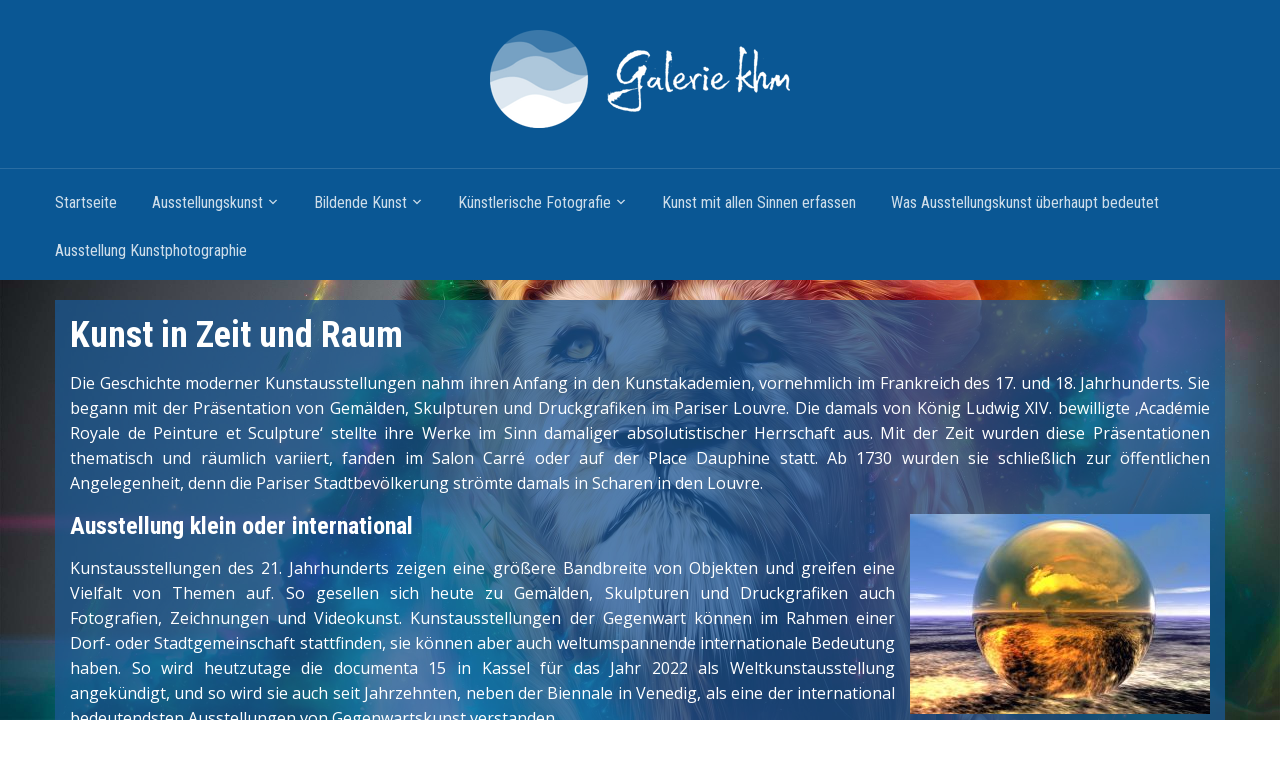

--- FILE ---
content_type: text/html; charset=UTF-8
request_url: https://galeriekhm.de/ausstellungskunst-2/kunst-in-zeit-und-raum/
body_size: 7400
content:
<!DOCTYPE html>
<html lang="en-US">

<head>
	<meta charset="UTF-8" />
	<meta name="viewport" content="width=device-width, initial-scale=1">

	<link rel="profile" href="https://gmpg.org/xfn/11" />
	<link rel="pingback" href="https://galeriekhm.de/xmlrpc.php" />

	<title>Kunst in Zeit und Raum &#8211; galeriekhm.de</title>
<meta name='robots' content='max-image-preview:large' />
<link rel='dns-prefetch' href='//fonts.googleapis.com' />
<link rel='dns-prefetch' href='//s.w.org' />
<link rel="alternate" type="application/rss+xml" title="galeriekhm.de &raquo; Feed" href="https://galeriekhm.de/feed/" />
<link rel="alternate" type="application/rss+xml" title="galeriekhm.de &raquo; Comments Feed" href="https://galeriekhm.de/comments/feed/" />
<script type="text/javascript">
window._wpemojiSettings = {"baseUrl":"https:\/\/s.w.org\/images\/core\/emoji\/14.0.0\/72x72\/","ext":".png","svgUrl":"https:\/\/s.w.org\/images\/core\/emoji\/14.0.0\/svg\/","svgExt":".svg","source":{"concatemoji":"https:\/\/galeriekhm.de\/wp-includes\/js\/wp-emoji-release.min.js?ver=6.0.11"}};
/*! This file is auto-generated */
!function(e,a,t){var n,r,o,i=a.createElement("canvas"),p=i.getContext&&i.getContext("2d");function s(e,t){var a=String.fromCharCode,e=(p.clearRect(0,0,i.width,i.height),p.fillText(a.apply(this,e),0,0),i.toDataURL());return p.clearRect(0,0,i.width,i.height),p.fillText(a.apply(this,t),0,0),e===i.toDataURL()}function c(e){var t=a.createElement("script");t.src=e,t.defer=t.type="text/javascript",a.getElementsByTagName("head")[0].appendChild(t)}for(o=Array("flag","emoji"),t.supports={everything:!0,everythingExceptFlag:!0},r=0;r<o.length;r++)t.supports[o[r]]=function(e){if(!p||!p.fillText)return!1;switch(p.textBaseline="top",p.font="600 32px Arial",e){case"flag":return s([127987,65039,8205,9895,65039],[127987,65039,8203,9895,65039])?!1:!s([55356,56826,55356,56819],[55356,56826,8203,55356,56819])&&!s([55356,57332,56128,56423,56128,56418,56128,56421,56128,56430,56128,56423,56128,56447],[55356,57332,8203,56128,56423,8203,56128,56418,8203,56128,56421,8203,56128,56430,8203,56128,56423,8203,56128,56447]);case"emoji":return!s([129777,127995,8205,129778,127999],[129777,127995,8203,129778,127999])}return!1}(o[r]),t.supports.everything=t.supports.everything&&t.supports[o[r]],"flag"!==o[r]&&(t.supports.everythingExceptFlag=t.supports.everythingExceptFlag&&t.supports[o[r]]);t.supports.everythingExceptFlag=t.supports.everythingExceptFlag&&!t.supports.flag,t.DOMReady=!1,t.readyCallback=function(){t.DOMReady=!0},t.supports.everything||(n=function(){t.readyCallback()},a.addEventListener?(a.addEventListener("DOMContentLoaded",n,!1),e.addEventListener("load",n,!1)):(e.attachEvent("onload",n),a.attachEvent("onreadystatechange",function(){"complete"===a.readyState&&t.readyCallback()})),(e=t.source||{}).concatemoji?c(e.concatemoji):e.wpemoji&&e.twemoji&&(c(e.twemoji),c(e.wpemoji)))}(window,document,window._wpemojiSettings);
</script>
<style type="text/css">
img.wp-smiley,
img.emoji {
	display: inline !important;
	border: none !important;
	box-shadow: none !important;
	height: 1em !important;
	width: 1em !important;
	margin: 0 0.07em !important;
	vertical-align: -0.1em !important;
	background: none !important;
	padding: 0 !important;
}
</style>
	<link rel='stylesheet' id='wp-block-library-css'  href='https://galeriekhm.de/wp-includes/css/dist/block-library/style.min.css?ver=6.0.11' type='text/css' media='all' />
<style id='global-styles-inline-css' type='text/css'>
body{--wp--preset--color--black: #000000;--wp--preset--color--cyan-bluish-gray: #abb8c3;--wp--preset--color--white: #ffffff;--wp--preset--color--pale-pink: #f78da7;--wp--preset--color--vivid-red: #cf2e2e;--wp--preset--color--luminous-vivid-orange: #ff6900;--wp--preset--color--luminous-vivid-amber: #fcb900;--wp--preset--color--light-green-cyan: #7bdcb5;--wp--preset--color--vivid-green-cyan: #00d084;--wp--preset--color--pale-cyan-blue: #8ed1fc;--wp--preset--color--vivid-cyan-blue: #0693e3;--wp--preset--color--vivid-purple: #9b51e0;--wp--preset--gradient--vivid-cyan-blue-to-vivid-purple: linear-gradient(135deg,rgba(6,147,227,1) 0%,rgb(155,81,224) 100%);--wp--preset--gradient--light-green-cyan-to-vivid-green-cyan: linear-gradient(135deg,rgb(122,220,180) 0%,rgb(0,208,130) 100%);--wp--preset--gradient--luminous-vivid-amber-to-luminous-vivid-orange: linear-gradient(135deg,rgba(252,185,0,1) 0%,rgba(255,105,0,1) 100%);--wp--preset--gradient--luminous-vivid-orange-to-vivid-red: linear-gradient(135deg,rgba(255,105,0,1) 0%,rgb(207,46,46) 100%);--wp--preset--gradient--very-light-gray-to-cyan-bluish-gray: linear-gradient(135deg,rgb(238,238,238) 0%,rgb(169,184,195) 100%);--wp--preset--gradient--cool-to-warm-spectrum: linear-gradient(135deg,rgb(74,234,220) 0%,rgb(151,120,209) 20%,rgb(207,42,186) 40%,rgb(238,44,130) 60%,rgb(251,105,98) 80%,rgb(254,248,76) 100%);--wp--preset--gradient--blush-light-purple: linear-gradient(135deg,rgb(255,206,236) 0%,rgb(152,150,240) 100%);--wp--preset--gradient--blush-bordeaux: linear-gradient(135deg,rgb(254,205,165) 0%,rgb(254,45,45) 50%,rgb(107,0,62) 100%);--wp--preset--gradient--luminous-dusk: linear-gradient(135deg,rgb(255,203,112) 0%,rgb(199,81,192) 50%,rgb(65,88,208) 100%);--wp--preset--gradient--pale-ocean: linear-gradient(135deg,rgb(255,245,203) 0%,rgb(182,227,212) 50%,rgb(51,167,181) 100%);--wp--preset--gradient--electric-grass: linear-gradient(135deg,rgb(202,248,128) 0%,rgb(113,206,126) 100%);--wp--preset--gradient--midnight: linear-gradient(135deg,rgb(2,3,129) 0%,rgb(40,116,252) 100%);--wp--preset--duotone--dark-grayscale: url('#wp-duotone-dark-grayscale');--wp--preset--duotone--grayscale: url('#wp-duotone-grayscale');--wp--preset--duotone--purple-yellow: url('#wp-duotone-purple-yellow');--wp--preset--duotone--blue-red: url('#wp-duotone-blue-red');--wp--preset--duotone--midnight: url('#wp-duotone-midnight');--wp--preset--duotone--magenta-yellow: url('#wp-duotone-magenta-yellow');--wp--preset--duotone--purple-green: url('#wp-duotone-purple-green');--wp--preset--duotone--blue-orange: url('#wp-duotone-blue-orange');--wp--preset--font-size--small: 13px;--wp--preset--font-size--medium: 20px;--wp--preset--font-size--large: 36px;--wp--preset--font-size--x-large: 42px;}.has-black-color{color: var(--wp--preset--color--black) !important;}.has-cyan-bluish-gray-color{color: var(--wp--preset--color--cyan-bluish-gray) !important;}.has-white-color{color: var(--wp--preset--color--white) !important;}.has-pale-pink-color{color: var(--wp--preset--color--pale-pink) !important;}.has-vivid-red-color{color: var(--wp--preset--color--vivid-red) !important;}.has-luminous-vivid-orange-color{color: var(--wp--preset--color--luminous-vivid-orange) !important;}.has-luminous-vivid-amber-color{color: var(--wp--preset--color--luminous-vivid-amber) !important;}.has-light-green-cyan-color{color: var(--wp--preset--color--light-green-cyan) !important;}.has-vivid-green-cyan-color{color: var(--wp--preset--color--vivid-green-cyan) !important;}.has-pale-cyan-blue-color{color: var(--wp--preset--color--pale-cyan-blue) !important;}.has-vivid-cyan-blue-color{color: var(--wp--preset--color--vivid-cyan-blue) !important;}.has-vivid-purple-color{color: var(--wp--preset--color--vivid-purple) !important;}.has-black-background-color{background-color: var(--wp--preset--color--black) !important;}.has-cyan-bluish-gray-background-color{background-color: var(--wp--preset--color--cyan-bluish-gray) !important;}.has-white-background-color{background-color: var(--wp--preset--color--white) !important;}.has-pale-pink-background-color{background-color: var(--wp--preset--color--pale-pink) !important;}.has-vivid-red-background-color{background-color: var(--wp--preset--color--vivid-red) !important;}.has-luminous-vivid-orange-background-color{background-color: var(--wp--preset--color--luminous-vivid-orange) !important;}.has-luminous-vivid-amber-background-color{background-color: var(--wp--preset--color--luminous-vivid-amber) !important;}.has-light-green-cyan-background-color{background-color: var(--wp--preset--color--light-green-cyan) !important;}.has-vivid-green-cyan-background-color{background-color: var(--wp--preset--color--vivid-green-cyan) !important;}.has-pale-cyan-blue-background-color{background-color: var(--wp--preset--color--pale-cyan-blue) !important;}.has-vivid-cyan-blue-background-color{background-color: var(--wp--preset--color--vivid-cyan-blue) !important;}.has-vivid-purple-background-color{background-color: var(--wp--preset--color--vivid-purple) !important;}.has-black-border-color{border-color: var(--wp--preset--color--black) !important;}.has-cyan-bluish-gray-border-color{border-color: var(--wp--preset--color--cyan-bluish-gray) !important;}.has-white-border-color{border-color: var(--wp--preset--color--white) !important;}.has-pale-pink-border-color{border-color: var(--wp--preset--color--pale-pink) !important;}.has-vivid-red-border-color{border-color: var(--wp--preset--color--vivid-red) !important;}.has-luminous-vivid-orange-border-color{border-color: var(--wp--preset--color--luminous-vivid-orange) !important;}.has-luminous-vivid-amber-border-color{border-color: var(--wp--preset--color--luminous-vivid-amber) !important;}.has-light-green-cyan-border-color{border-color: var(--wp--preset--color--light-green-cyan) !important;}.has-vivid-green-cyan-border-color{border-color: var(--wp--preset--color--vivid-green-cyan) !important;}.has-pale-cyan-blue-border-color{border-color: var(--wp--preset--color--pale-cyan-blue) !important;}.has-vivid-cyan-blue-border-color{border-color: var(--wp--preset--color--vivid-cyan-blue) !important;}.has-vivid-purple-border-color{border-color: var(--wp--preset--color--vivid-purple) !important;}.has-vivid-cyan-blue-to-vivid-purple-gradient-background{background: var(--wp--preset--gradient--vivid-cyan-blue-to-vivid-purple) !important;}.has-light-green-cyan-to-vivid-green-cyan-gradient-background{background: var(--wp--preset--gradient--light-green-cyan-to-vivid-green-cyan) !important;}.has-luminous-vivid-amber-to-luminous-vivid-orange-gradient-background{background: var(--wp--preset--gradient--luminous-vivid-amber-to-luminous-vivid-orange) !important;}.has-luminous-vivid-orange-to-vivid-red-gradient-background{background: var(--wp--preset--gradient--luminous-vivid-orange-to-vivid-red) !important;}.has-very-light-gray-to-cyan-bluish-gray-gradient-background{background: var(--wp--preset--gradient--very-light-gray-to-cyan-bluish-gray) !important;}.has-cool-to-warm-spectrum-gradient-background{background: var(--wp--preset--gradient--cool-to-warm-spectrum) !important;}.has-blush-light-purple-gradient-background{background: var(--wp--preset--gradient--blush-light-purple) !important;}.has-blush-bordeaux-gradient-background{background: var(--wp--preset--gradient--blush-bordeaux) !important;}.has-luminous-dusk-gradient-background{background: var(--wp--preset--gradient--luminous-dusk) !important;}.has-pale-ocean-gradient-background{background: var(--wp--preset--gradient--pale-ocean) !important;}.has-electric-grass-gradient-background{background: var(--wp--preset--gradient--electric-grass) !important;}.has-midnight-gradient-background{background: var(--wp--preset--gradient--midnight) !important;}.has-small-font-size{font-size: var(--wp--preset--font-size--small) !important;}.has-medium-font-size{font-size: var(--wp--preset--font-size--medium) !important;}.has-large-font-size{font-size: var(--wp--preset--font-size--large) !important;}.has-x-large-font-size{font-size: var(--wp--preset--font-size--x-large) !important;}
</style>
<link rel='stylesheet' id='dashicons-css'  href='https://galeriekhm.de/wp-includes/css/dashicons.min.css?ver=6.0.11' type='text/css' media='all' />
<link rel='stylesheet' id='academica-style-css'  href='https://galeriekhm.de/wp-content/themes/academica/style.css?ver=6.0.11' type='text/css' media='all' />
<link rel='stylesheet' id='academica-style-mobile-css'  href='https://galeriekhm.de/wp-content/themes/academica/media-queries.css?ver=1.0' type='text/css' media='all' />
<link rel='stylesheet' id='academica-google-font-default-css'  href='//fonts.googleapis.com/css?family=Open+Sans%3A400%2C700%7CRoboto+Condensed%3A400%2C700&#038;subset=latin%2Ccyrillic-ext%2Cgreek-ext&#038;display=swap&#038;ver=6.0.11' type='text/css' media='all' />
<script type='text/javascript' src='https://galeriekhm.de/wp-includes/js/jquery/jquery.min.js?ver=3.6.0' id='jquery-core-js'></script>
<script type='text/javascript' src='https://galeriekhm.de/wp-includes/js/jquery/jquery-migrate.min.js?ver=3.3.2' id='jquery-migrate-js'></script>
<script type='text/javascript' id='rmp_menu_scripts-js-extra'>
/* <![CDATA[ */
var rmp_menu = {"ajaxURL":"https:\/\/galeriekhm.de\/wp-admin\/admin-ajax.php","wp_nonce":"88b7361dcb","menu":[]};
/* ]]> */
</script>
<script type='text/javascript' src='https://galeriekhm.de/wp-content/plugins/responsive-menu/v4.0.0/assets/js/rmp-menu.js?ver=4.2.0' id='rmp_menu_scripts-js'></script>
<link rel="https://api.w.org/" href="https://galeriekhm.de/wp-json/" /><link rel="alternate" type="application/json" href="https://galeriekhm.de/wp-json/wp/v2/pages/10" /><link rel="EditURI" type="application/rsd+xml" title="RSD" href="https://galeriekhm.de/xmlrpc.php?rsd" />
<link rel="wlwmanifest" type="application/wlwmanifest+xml" href="https://galeriekhm.de/wp-includes/wlwmanifest.xml" /> 
<meta name="generator" content="WordPress 6.0.11" />
<link rel="canonical" href="https://galeriekhm.de/ausstellungskunst-2/kunst-in-zeit-und-raum/" />
<link rel='shortlink' href='https://galeriekhm.de/?p=10' />
<link rel="alternate" type="application/json+oembed" href="https://galeriekhm.de/wp-json/oembed/1.0/embed?url=https%3A%2F%2Fgaleriekhm.de%2Fausstellungskunst-2%2Fkunst-in-zeit-und-raum%2F" />
<style type="text/css" id="custom-background-css">
body.custom-background { background-image: url("https://galeriekhm.de/wp-content/uploads/sites/3/2019/02/lion-rainbow-art.jpg"); background-position: center center; background-size: cover; background-repeat: no-repeat; background-attachment: fixed; }
</style>
	<link rel="icon" href="https://galeriekhm.de/wp-content/uploads/sites/3/2019/02/cropped-1678666643_21c91e0d-1526-4cf5-8933-099951ba300c-32x32.png" sizes="32x32" />
<link rel="icon" href="https://galeriekhm.de/wp-content/uploads/sites/3/2019/02/cropped-1678666643_21c91e0d-1526-4cf5-8933-099951ba300c-192x192.png" sizes="192x192" />
<link rel="apple-touch-icon" href="https://galeriekhm.de/wp-content/uploads/sites/3/2019/02/cropped-1678666643_21c91e0d-1526-4cf5-8933-099951ba300c-180x180.png" />
<meta name="msapplication-TileImage" content="https://galeriekhm.de/wp-content/uploads/sites/3/2019/02/cropped-1678666643_21c91e0d-1526-4cf5-8933-099951ba300c-270x270.png" />
		<style type="text/css" id="wp-custom-css">
			#search, .copy, #crumbs, .navbar-toggle {
	display: none;
}

.column-double .column-content, .column-double.column-content {
    width: 100%;
    text-align: justify
}

.single {
	background: rgba(26, 87, 146, 0.75);
	padding: 15px;
	color: #fff;
}
.textwidget
{
	color:#fff;
}
		</style>
		
</head>

<body class="page-template page-template-page-nosidebar page-template-page-nosidebar-php page page-id-10 page-child parent-pageid-4 custom-background column-double">

    <svg xmlns="http://www.w3.org/2000/svg" viewBox="0 0 0 0" width="0" height="0" focusable="false" role="none" style="visibility: hidden; position: absolute; left: -9999px; overflow: hidden;" ><defs><filter id="wp-duotone-dark-grayscale"><feColorMatrix color-interpolation-filters="sRGB" type="matrix" values=" .299 .587 .114 0 0 .299 .587 .114 0 0 .299 .587 .114 0 0 .299 .587 .114 0 0 " /><feComponentTransfer color-interpolation-filters="sRGB" ><feFuncR type="table" tableValues="0 0.49803921568627" /><feFuncG type="table" tableValues="0 0.49803921568627" /><feFuncB type="table" tableValues="0 0.49803921568627" /><feFuncA type="table" tableValues="1 1" /></feComponentTransfer><feComposite in2="SourceGraphic" operator="in" /></filter></defs></svg><svg xmlns="http://www.w3.org/2000/svg" viewBox="0 0 0 0" width="0" height="0" focusable="false" role="none" style="visibility: hidden; position: absolute; left: -9999px; overflow: hidden;" ><defs><filter id="wp-duotone-grayscale"><feColorMatrix color-interpolation-filters="sRGB" type="matrix" values=" .299 .587 .114 0 0 .299 .587 .114 0 0 .299 .587 .114 0 0 .299 .587 .114 0 0 " /><feComponentTransfer color-interpolation-filters="sRGB" ><feFuncR type="table" tableValues="0 1" /><feFuncG type="table" tableValues="0 1" /><feFuncB type="table" tableValues="0 1" /><feFuncA type="table" tableValues="1 1" /></feComponentTransfer><feComposite in2="SourceGraphic" operator="in" /></filter></defs></svg><svg xmlns="http://www.w3.org/2000/svg" viewBox="0 0 0 0" width="0" height="0" focusable="false" role="none" style="visibility: hidden; position: absolute; left: -9999px; overflow: hidden;" ><defs><filter id="wp-duotone-purple-yellow"><feColorMatrix color-interpolation-filters="sRGB" type="matrix" values=" .299 .587 .114 0 0 .299 .587 .114 0 0 .299 .587 .114 0 0 .299 .587 .114 0 0 " /><feComponentTransfer color-interpolation-filters="sRGB" ><feFuncR type="table" tableValues="0.54901960784314 0.98823529411765" /><feFuncG type="table" tableValues="0 1" /><feFuncB type="table" tableValues="0.71764705882353 0.25490196078431" /><feFuncA type="table" tableValues="1 1" /></feComponentTransfer><feComposite in2="SourceGraphic" operator="in" /></filter></defs></svg><svg xmlns="http://www.w3.org/2000/svg" viewBox="0 0 0 0" width="0" height="0" focusable="false" role="none" style="visibility: hidden; position: absolute; left: -9999px; overflow: hidden;" ><defs><filter id="wp-duotone-blue-red"><feColorMatrix color-interpolation-filters="sRGB" type="matrix" values=" .299 .587 .114 0 0 .299 .587 .114 0 0 .299 .587 .114 0 0 .299 .587 .114 0 0 " /><feComponentTransfer color-interpolation-filters="sRGB" ><feFuncR type="table" tableValues="0 1" /><feFuncG type="table" tableValues="0 0.27843137254902" /><feFuncB type="table" tableValues="0.5921568627451 0.27843137254902" /><feFuncA type="table" tableValues="1 1" /></feComponentTransfer><feComposite in2="SourceGraphic" operator="in" /></filter></defs></svg><svg xmlns="http://www.w3.org/2000/svg" viewBox="0 0 0 0" width="0" height="0" focusable="false" role="none" style="visibility: hidden; position: absolute; left: -9999px; overflow: hidden;" ><defs><filter id="wp-duotone-midnight"><feColorMatrix color-interpolation-filters="sRGB" type="matrix" values=" .299 .587 .114 0 0 .299 .587 .114 0 0 .299 .587 .114 0 0 .299 .587 .114 0 0 " /><feComponentTransfer color-interpolation-filters="sRGB" ><feFuncR type="table" tableValues="0 0" /><feFuncG type="table" tableValues="0 0.64705882352941" /><feFuncB type="table" tableValues="0 1" /><feFuncA type="table" tableValues="1 1" /></feComponentTransfer><feComposite in2="SourceGraphic" operator="in" /></filter></defs></svg><svg xmlns="http://www.w3.org/2000/svg" viewBox="0 0 0 0" width="0" height="0" focusable="false" role="none" style="visibility: hidden; position: absolute; left: -9999px; overflow: hidden;" ><defs><filter id="wp-duotone-magenta-yellow"><feColorMatrix color-interpolation-filters="sRGB" type="matrix" values=" .299 .587 .114 0 0 .299 .587 .114 0 0 .299 .587 .114 0 0 .299 .587 .114 0 0 " /><feComponentTransfer color-interpolation-filters="sRGB" ><feFuncR type="table" tableValues="0.78039215686275 1" /><feFuncG type="table" tableValues="0 0.94901960784314" /><feFuncB type="table" tableValues="0.35294117647059 0.47058823529412" /><feFuncA type="table" tableValues="1 1" /></feComponentTransfer><feComposite in2="SourceGraphic" operator="in" /></filter></defs></svg><svg xmlns="http://www.w3.org/2000/svg" viewBox="0 0 0 0" width="0" height="0" focusable="false" role="none" style="visibility: hidden; position: absolute; left: -9999px; overflow: hidden;" ><defs><filter id="wp-duotone-purple-green"><feColorMatrix color-interpolation-filters="sRGB" type="matrix" values=" .299 .587 .114 0 0 .299 .587 .114 0 0 .299 .587 .114 0 0 .299 .587 .114 0 0 " /><feComponentTransfer color-interpolation-filters="sRGB" ><feFuncR type="table" tableValues="0.65098039215686 0.40392156862745" /><feFuncG type="table" tableValues="0 1" /><feFuncB type="table" tableValues="0.44705882352941 0.4" /><feFuncA type="table" tableValues="1 1" /></feComponentTransfer><feComposite in2="SourceGraphic" operator="in" /></filter></defs></svg><svg xmlns="http://www.w3.org/2000/svg" viewBox="0 0 0 0" width="0" height="0" focusable="false" role="none" style="visibility: hidden; position: absolute; left: -9999px; overflow: hidden;" ><defs><filter id="wp-duotone-blue-orange"><feColorMatrix color-interpolation-filters="sRGB" type="matrix" values=" .299 .587 .114 0 0 .299 .587 .114 0 0 .299 .587 .114 0 0 .299 .587 .114 0 0 " /><feComponentTransfer color-interpolation-filters="sRGB" ><feFuncR type="table" tableValues="0.098039215686275 1" /><feFuncG type="table" tableValues="0 0.66274509803922" /><feFuncB type="table" tableValues="0.84705882352941 0.41960784313725" /><feFuncA type="table" tableValues="1 1" /></feComponentTransfer><feComposite in2="SourceGraphic" operator="in" /></filter></defs></svg>
	
	<div id="header" class="clearfix" >

		
			<div class="inner-wrap">

				<div id="logo" class="logo-center">
					
						<a href="https://galeriekhm.de" title="galeriekhm.de - " rel="home">

							<img src="https://galeriekhm.de/wp-content/uploads/sites/3/2019/02/1678666643_21c91e0d-1526-4cf5-8933-099951ba300c.png" alt="galeriekhm.de" width="300" height="98">
						</a>

					
					<p id="site-description"></p>
				</div><!-- end #logo -->

			</div><!-- end .inner-wrap -->

			<div id="main-nav">

				<div class="inner-wrap">

					<nav class="main-navbar" role="navigation">

	                    <div class="navbar-header">
	                        
	                           <a class="navbar-toggle" href="#menu-main-slide">
	                               <span class="icon-bar"></span>
	                               <span class="icon-bar"></span>
	                               <span class="icon-bar"></span>
	                           </a>


	                           <div id="menu-main-slide" class="menu-v-container"><ul id="menu-v" class="menu"><li id="menu-item-60" class="menu-item menu-item-type-post_type menu-item-object-page menu-item-home menu-item-60"><a href="https://galeriekhm.de/">Startseite</a></li>
<li id="menu-item-61" class="menu-item menu-item-type-post_type menu-item-object-page current-page-ancestor current-menu-ancestor current-menu-parent current-page-parent current_page_parent current_page_ancestor menu-item-has-children menu-item-61"><a href="https://galeriekhm.de/ausstellungskunst-2/">Ausstellungskunst</a>
<ul class="sub-menu">
	<li id="menu-item-62" class="menu-item menu-item-type-post_type menu-item-object-page current-menu-item page_item page-item-10 current_page_item menu-item-62"><a href="https://galeriekhm.de/ausstellungskunst-2/kunst-in-zeit-und-raum/" aria-current="page">Kunst in Zeit und Raum</a></li>
	<li id="menu-item-63" class="menu-item menu-item-type-post_type menu-item-object-page menu-item-63"><a href="https://galeriekhm.de/ausstellungskunst-2/kunstausstellungen-in-deutschland-stadel-museum/">Kunstausstellungen in Deutschland: Städel Museum</a></li>
</ul>
</li>
<li id="menu-item-64" class="menu-item menu-item-type-post_type menu-item-object-page menu-item-has-children menu-item-64"><a href="https://galeriekhm.de/bildende-kunst-2/">Bildende Kunst</a>
<ul class="sub-menu">
	<li id="menu-item-65" class="menu-item menu-item-type-post_type menu-item-object-page menu-item-65"><a href="https://galeriekhm.de/bildende-kunst-2/die-fotokunstlerin-cindy-sherman/">Die Fotokünstlerin Cindy Sherman</a></li>
	<li id="menu-item-66" class="menu-item menu-item-type-post_type menu-item-object-page menu-item-66"><a href="https://galeriekhm.de/bildende-kunst-2/fine-art-fotografie/">Fine Art Fotografie</a></li>
</ul>
</li>
<li id="menu-item-67" class="menu-item menu-item-type-post_type menu-item-object-page menu-item-has-children menu-item-67"><a href="https://galeriekhm.de/kunstlerische-fotografie/">Künstlerische Fotografie</a>
<ul class="sub-menu">
	<li id="menu-item-68" class="menu-item menu-item-type-post_type menu-item-object-page menu-item-68"><a href="https://galeriekhm.de/kunstlerische-fotografie/kunstlerische-fotografie-symbiose-von-kunst-und-fotografie/">Künstlerische Fotografie — Symbiose von Kunst und Fotografie</a></li>
</ul>
</li>
<li id="menu-item-113" class="menu-item menu-item-type-post_type menu-item-object-page menu-item-113"><a href="https://galeriekhm.de/kunst-mit-allen-sinnen-erfassen/">Kunst mit allen Sinnen erfassen</a></li>
<li id="menu-item-114" class="menu-item menu-item-type-post_type menu-item-object-page menu-item-114"><a href="https://galeriekhm.de/was-ausstellungskunst-uberhaupt-bedeutet/">Was Ausstellungskunst überhaupt bedeutet</a></li>
<li id="menu-item-115" class="menu-item menu-item-type-post_type menu-item-object-page menu-item-115"><a href="https://galeriekhm.de/ausstellung-kunstphotographie/">Ausstellung Kunstphotographie</a></li>
</ul></div>
	                    </div>


	                    <div id="navbar-main">

	                        <div class="menu-v-container"><ul id="menu-v-1" class="nav navbar-nav dropdown sf-menu"><li class="menu-item menu-item-type-post_type menu-item-object-page menu-item-home menu-item-60"><a href="https://galeriekhm.de/">Startseite</a></li>
<li class="menu-item menu-item-type-post_type menu-item-object-page current-page-ancestor current-menu-ancestor current-menu-parent current-page-parent current_page_parent current_page_ancestor menu-item-has-children menu-item-61"><a href="https://galeriekhm.de/ausstellungskunst-2/">Ausstellungskunst</a>
<ul class="sub-menu">
	<li class="menu-item menu-item-type-post_type menu-item-object-page current-menu-item page_item page-item-10 current_page_item menu-item-62"><a href="https://galeriekhm.de/ausstellungskunst-2/kunst-in-zeit-und-raum/" aria-current="page">Kunst in Zeit und Raum</a></li>
	<li class="menu-item menu-item-type-post_type menu-item-object-page menu-item-63"><a href="https://galeriekhm.de/ausstellungskunst-2/kunstausstellungen-in-deutschland-stadel-museum/">Kunstausstellungen in Deutschland: Städel Museum</a></li>
</ul>
</li>
<li class="menu-item menu-item-type-post_type menu-item-object-page menu-item-has-children menu-item-64"><a href="https://galeriekhm.de/bildende-kunst-2/">Bildende Kunst</a>
<ul class="sub-menu">
	<li class="menu-item menu-item-type-post_type menu-item-object-page menu-item-65"><a href="https://galeriekhm.de/bildende-kunst-2/die-fotokunstlerin-cindy-sherman/">Die Fotokünstlerin Cindy Sherman</a></li>
	<li class="menu-item menu-item-type-post_type menu-item-object-page menu-item-66"><a href="https://galeriekhm.de/bildende-kunst-2/fine-art-fotografie/">Fine Art Fotografie</a></li>
</ul>
</li>
<li class="menu-item menu-item-type-post_type menu-item-object-page menu-item-has-children menu-item-67"><a href="https://galeriekhm.de/kunstlerische-fotografie/">Künstlerische Fotografie</a>
<ul class="sub-menu">
	<li class="menu-item menu-item-type-post_type menu-item-object-page menu-item-68"><a href="https://galeriekhm.de/kunstlerische-fotografie/kunstlerische-fotografie-symbiose-von-kunst-und-fotografie/">Künstlerische Fotografie — Symbiose von Kunst und Fotografie</a></li>
</ul>
</li>
<li class="menu-item menu-item-type-post_type menu-item-object-page menu-item-113"><a href="https://galeriekhm.de/kunst-mit-allen-sinnen-erfassen/">Kunst mit allen Sinnen erfassen</a></li>
<li class="menu-item menu-item-type-post_type menu-item-object-page menu-item-114"><a href="https://galeriekhm.de/was-ausstellungskunst-uberhaupt-bedeutet/">Was Ausstellungskunst überhaupt bedeutet</a></li>
<li class="menu-item menu-item-type-post_type menu-item-object-page menu-item-115"><a href="https://galeriekhm.de/ausstellung-kunstphotographie/">Ausstellung Kunstphotographie</a></li>
</ul></div>

	                    </div><!-- #navbar-main -->

	                </nav><!-- .navbar -->

					<div id="search">
						<form method="get" id="searchform" action="https://galeriekhm.de/">
	<label for="s" class="assistive-text hidden">Search</label>
	<input id="s" type="text" name="s" placeholder="Search">
	<button id="searchsubmit" name="submit" type="submit">Search</button>
</form>					</div><!-- end #search -->

				</div><!-- end .inner-wrap -->

			</div><!-- end #main-nav -->

		
	</div><!-- end #header -->

	<div id="wrap">
<div id="content" class="clearfix">

	
	<div class="column column-title">
		<div id="crumbs">
	<p><a href="https://galeriekhm.de">Home</a> &raquo; <a href="https://galeriekhm.de/ausstellungskunst-2/">Ausstellungskunst</a> &raquo; <span class="current">Kunst in Zeit und Raum</span></p>
</div><!-- end #crumbs --> 	</div><!-- end .column-title -->

	<div class="column column-narrow">
			</div><!-- end .column-narrow -->

	<div class="column column-content single">

		
<div id="post-10" class="post-10 page type-page status-publish hentry">

	<h1 class="title-header">Kunst in Zeit und Raum</h1>
	<div class="entry-content clearfix">
		<p>Die Geschichte moderner Kunstausstellungen nahm ihren Anfang in den Kunstakademien, vornehmlich im Frankreich des 17. und 18. Jahrhunderts. Sie begann mit der Präsentation von Gemälden, Skulpturen und Druckgrafiken im Pariser Louvre. Die damals von König Ludwig XIV. bewilligte ‚Académie Royale de Peinture et Sculpture‘ stellte ihre Werke im Sinn damaliger absolutistischer Herrschaft aus. Mit der Zeit wurden diese Präsentationen thematisch und räumlich variiert, fanden im Salon Carré oder auf der Place Dauphine statt. Ab 1730 wurden sie schließlich zur öffentlichen Angelegenheit, denn die Pariser Stadtbevölkerung strömte damals in Scharen in den Louvre.</p>
<h2>Ausstellung klein oder international<img class="size-medium wp-image-44 alignright" style="font-size: 16px;" src="https://galeriekhm.de/wp-content/uploads/sites/3/2019/02/gross_raum-und-zeit-300x200.jpg" alt="" width="300" height="200" srcset="https://galeriekhm.de/wp-content/uploads/sites/3/2019/02/gross_raum-und-zeit-300x200.jpg 300w, https://galeriekhm.de/wp-content/uploads/sites/3/2019/02/gross_raum-und-zeit-768x513.jpg 768w, https://galeriekhm.de/wp-content/uploads/sites/3/2019/02/gross_raum-und-zeit.jpg 1024w" sizes="(max-width: 300px) 100vw, 300px" /></h2>
<p>Kunstausstellungen des 21. Jahrhunderts zeigen eine größere Bandbreite von Objekten und greifen eine Vielfalt von Themen auf. So gesellen sich heute zu Gemälden, Skulpturen und Druckgrafiken auch Fotografien, Zeichnungen und Videokunst. Kunstausstellungen der Gegenwart können im Rahmen einer Dorf- oder Stadtgemeinschaft stattfinden, sie können aber auch weltumspannende internationale Bedeutung haben. So wird heutzutage die documenta 15 in Kassel für das Jahr 2022 als Weltkunstausstellung angekündigt, und so wird sie auch seit Jahrzehnten, neben der Biennale in Venedig, als eine der international bedeutendsten Ausstellungen von Gegenwartskunst verstanden.</p>
<h2>Die Ausstellung und ihr Konzept</h2>
<p>Kunstausstellungen sind das Ergebnis konzeptioneller Arbeit. Ihre Anfänge sind zumeist Vernissagen, und sie klingen gelegentlich mit einer Finissage aus. Sie zeigen Werke einzelner Künstlerinnen und Künstler oder auch Künstlergruppen. Sie thematisieren Kunstepochen und fassen Themenbereiche zusammen. Sie ermöglichen, Vergangenheit in Retrospektiven aufzuarbeiten oder futuristische Perspektiven zu eröffnen.</p>
<h2>Im Dialog mit Einzelnen und der Gesellschaft</h2>
<p>Kunstausstellungen kommen durch privates Engagement zustande oder entstehen aus öffentlichem Auftrag. Sie werden von Einzelpersonen, Stiftungen oder Kunstvereinen, aber auch Museen, Kunsthallen und Galerien getragen – seien sie nun privat, städtisch oder staatlich. Immer tritt Kunst in den Dialog mit Einzelnen und der Gesellschaft. Ihre Präsentation in Ausstellungen gibt deshalb Anstoß zu Reflexion, Systemkritik, zu Veränderungen von Wahrnehmung und Bewusstsein. So wirken Kunstausstellungen in die Gesellschaft hinein und tragen zu ihrer Veränderung bei.</p>
	</div><!-- end .entry-content -->

	
</div><!-- end #post-## -->
<div id="comments">

	
</div><!-- #comments -->
	</div><!-- end .column-content -->

	<div class="column column-narrow column-last">
			</div><!-- end .column-narrow -->

	
</div><!-- end #content -->

			<div id="footer" class="clearfix">
				
				    <section class="site-widgetized-section">
				        <div class="widgets clearfix  widgets-1">

				            <div id="text-3" class="widget clearfix widget_text">			<div class="textwidget"><p>galeriekhm.de © 2019 All Rights Reserved</p>
</div>
		</div>
				        </div>
				    </section><!-- .site-widgetized-section -->

				
								<p class="copy">
 					Powered by <a href="http://wordpress.org">WordPress</a> / Academica WordPress Theme by <a href="http://www.wpzoom.com" rel="nofollow">WPZOOM</a>				</p>
			</div><!-- end #footer -->
		</div><!-- end #wrap -->

		<script type='text/javascript' src='https://galeriekhm.de/wp-content/themes/academica/js/jquery.mmenu.min.all.js?ver=20150325' id='mmenu-js'></script>
<script type='text/javascript' src='https://galeriekhm.de/wp-content/themes/academica/js/superfish.min.js?ver=20150325' id='superfish-js'></script>
<script type='text/javascript' src='https://galeriekhm.de/wp-content/themes/academica/js/functions.js?ver=20150325' id='academica-script-js'></script>
	<script defer src="https://static.cloudflareinsights.com/beacon.min.js/vcd15cbe7772f49c399c6a5babf22c1241717689176015" integrity="sha512-ZpsOmlRQV6y907TI0dKBHq9Md29nnaEIPlkf84rnaERnq6zvWvPUqr2ft8M1aS28oN72PdrCzSjY4U6VaAw1EQ==" data-cf-beacon='{"version":"2024.11.0","token":"dd2f8041f65f48fea085af8ba6d447cd","r":1,"server_timing":{"name":{"cfCacheStatus":true,"cfEdge":true,"cfExtPri":true,"cfL4":true,"cfOrigin":true,"cfSpeedBrain":true},"location_startswith":null}}' crossorigin="anonymous"></script>
</body>
</html>